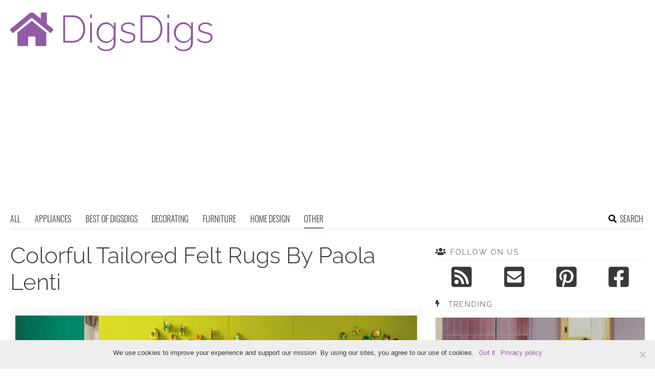

--- FILE ---
content_type: text/html; charset=utf-8
request_url: https://www.google.com/recaptcha/api2/aframe
body_size: 269
content:
<!DOCTYPE HTML><html><head><meta http-equiv="content-type" content="text/html; charset=UTF-8"></head><body><script nonce="ztQlPWGwRyi0c6Sj2otBRg">/** Anti-fraud and anti-abuse applications only. See google.com/recaptcha */ try{var clients={'sodar':'https://pagead2.googlesyndication.com/pagead/sodar?'};window.addEventListener("message",function(a){try{if(a.source===window.parent){var b=JSON.parse(a.data);var c=clients[b['id']];if(c){var d=document.createElement('img');d.src=c+b['params']+'&rc='+(localStorage.getItem("rc::a")?sessionStorage.getItem("rc::b"):"");window.document.body.appendChild(d);sessionStorage.setItem("rc::e",parseInt(sessionStorage.getItem("rc::e")||0)+1);localStorage.setItem("rc::h",'1769704558692');}}}catch(b){}});window.parent.postMessage("_grecaptcha_ready", "*");}catch(b){}</script></body></html>